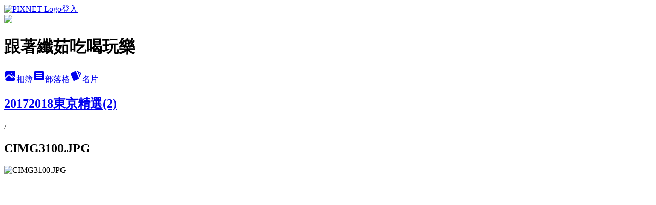

--- FILE ---
content_type: text/html; charset=utf-8
request_url: https://bettina213.pixnet.net/albums/416350697/photos/4718945925
body_size: 13967
content:
<!DOCTYPE html><html lang="zh-TW"><head><meta charSet="utf-8"/><meta name="viewport" content="width=device-width, initial-scale=1"/><link rel="preload" href="https://static.1px.tw/blog-next/public/logo_pixnet_ch.svg" as="image"/><link rel="preload" as="image" href="https://picsum.photos/seed/bettina213/1200/400"/><link rel="preload" href="https://pimg.1px.tw/bettina213/1539299555-790812655.jpg" as="image"/><link rel="stylesheet" href="https://static.1px.tw/blog-next/public/main.css" data-precedence="base"/><link rel="preload" as="script" fetchPriority="low" href="https://static.1px.tw/blog-next/_next/static/chunks/94688e2baa9fea03.js"/><script src="https://static.1px.tw/blog-next/_next/static/chunks/41eaa5427c45ebcc.js" async=""></script><script src="https://static.1px.tw/blog-next/_next/static/chunks/e2c6231760bc85bd.js" async=""></script><script src="https://static.1px.tw/blog-next/_next/static/chunks/94bde6376cf279be.js" async=""></script><script src="https://static.1px.tw/blog-next/_next/static/chunks/426b9d9d938a9eb4.js" async=""></script><script src="https://static.1px.tw/blog-next/_next/static/chunks/turbopack-5021d21b4b170dda.js" async=""></script><script src="https://static.1px.tw/blog-next/_next/static/chunks/ff1a16fafef87110.js" async=""></script><script src="https://static.1px.tw/blog-next/_next/static/chunks/e308b2b9ce476a3e.js" async=""></script><script src="https://static.1px.tw/blog-next/_next/static/chunks/169ce1e25068f8ff.js" async=""></script><script src="https://static.1px.tw/blog-next/_next/static/chunks/d3c6eed28c1dd8e2.js" async=""></script><script src="https://static.1px.tw/blog-next/_next/static/chunks/d4d39cfc2a072218.js" async=""></script><script src="https://static.1px.tw/blog-next/_next/static/chunks/6a5d72c05b9cd4ba.js" async=""></script><script src="https://static.1px.tw/blog-next/_next/static/chunks/8af6103cf1375f47.js" async=""></script><script src="https://static.1px.tw/blog-next/_next/static/chunks/e90cbf588986111c.js" async=""></script><script src="https://static.1px.tw/blog-next/_next/static/chunks/0fb9419eaf336159.js" async=""></script><script src="https://static.1px.tw/blog-next/_next/static/chunks/ed01c75076819ebd.js" async=""></script><script src="https://static.1px.tw/blog-next/_next/static/chunks/a4df8fc19a9a82e6.js" async=""></script><title>CIMG3100.JPG - 痞客邦</title><meta name="description" content="CIMG3100.JPG"/><meta name="google-adsense-platform-account" content="pub-2647689032095179"/><meta name="fb:app_id" content="101730233200171"/><link rel="canonical" href="https://bettina213.pixnet.net/blog/albums/416350697/photos/4718945925"/><meta property="og:title" content="CIMG3100.JPG - 痞客邦"/><meta property="og:description" content="CIMG3100.JPG"/><meta property="og:url" content="https://bettina213.pixnet.net/blog/albums/416350697/photos/4718945925"/><meta property="og:image" content="https://pimg.1px.tw/bettina213/1539299555-790812655.jpg"/><meta property="og:image:width" content="1200"/><meta property="og:image:height" content="630"/><meta property="og:image:alt" content="CIMG3100.JPG"/><meta property="og:type" content="article"/><meta name="twitter:card" content="summary_large_image"/><meta name="twitter:title" content="CIMG3100.JPG - 痞客邦"/><meta name="twitter:description" content="CIMG3100.JPG"/><meta name="twitter:image" content="https://pimg.1px.tw/bettina213/1539299555-790812655.jpg"/><link rel="icon" href="/favicon.ico?favicon.a62c60e0.ico" sizes="32x32" type="image/x-icon"/><script src="https://static.1px.tw/blog-next/_next/static/chunks/a6dad97d9634a72d.js" noModule=""></script></head><body><!--$--><!--/$--><!--$?--><template id="B:0"></template><!--/$--><script>requestAnimationFrame(function(){$RT=performance.now()});</script><script src="https://static.1px.tw/blog-next/_next/static/chunks/94688e2baa9fea03.js" id="_R_" async=""></script><div hidden id="S:0"><script id="pixnet-vars">
          window.PIXNET = {
            post_id: 0,
            name: "bettina213",
            user_id: 0,
            blog_id: "4434074",
            display_ads: true
          }; 
        </script><div class="relative min-h-screen"><nav class="fixed z-20 w-full bg-orange-500 text-white shadow-sm"><div id="pixnet-navbar-ad-blog_top"></div><div class="container mx-auto flex h-14 max-w-5xl items-center justify-between px-5"><a href="https://www.pixnet.net"><img src="https://static.1px.tw/blog-next/public/logo_pixnet_ch.svg" alt="PIXNET Logo"/></a><a href="/auth/authorize" class="!text-white">登入</a></div></nav><div class="container mx-auto max-w-5xl pt-[45px]"><div class="sm:px-4"><div class="bg-muted relative flex flex-col items-center justify-center gap-4 overflow-clip py-10 sm:mt-8 sm:rounded-sm"><img src="https://picsum.photos/seed/bettina213/1200/400" class="absolute inset-0 h-full w-full object-cover"/><div class="absolute inset-0 bg-black/40 backdrop-blur-sm"></div><div class="relative z-10 flex flex-col items-center justify-center gap-4 px-4"><span data-slot="avatar" class="relative flex shrink-0 overflow-hidden rounded-full size-24 shadow"><span data-slot="avatar-fallback" class="bg-muted flex size-full items-center justify-center rounded-full"></span></span><div class="text-center"><h1 class="mb-1 text-2xl font-bold text-white text-shadow-2xs">跟著纖茹吃喝玩樂</h1></div><div class="flex items-center justify-center gap-3"><a href="/albums" data-slot="button" class="inline-flex items-center justify-center gap-2 whitespace-nowrap text-sm font-medium transition-all disabled:pointer-events-none disabled:opacity-50 [&amp;_svg]:pointer-events-none [&amp;_svg:not([class*=&#x27;size-&#x27;])]:size-4 shrink-0 [&amp;_svg]:shrink-0 outline-none focus-visible:border-ring focus-visible:ring-ring/50 focus-visible:ring-[3px] aria-invalid:ring-destructive/20 dark:aria-invalid:ring-destructive/40 aria-invalid:border-destructive bg-primary text-primary-foreground hover:bg-primary/90 h-9 px-4 py-2 has-[&gt;svg]:px-3 cursor-pointer rounded-full"><svg xmlns="http://www.w3.org/2000/svg" width="24" height="24" viewBox="0 0 24 24" fill="currentColor" stroke="none" class="tabler-icon tabler-icon-photo-filled "><path d="M8.813 11.612c.457 -.38 .918 -.38 1.386 .011l.108 .098l4.986 4.986l.094 .083a1 1 0 0 0 1.403 -1.403l-.083 -.094l-1.292 -1.293l.292 -.293l.106 -.095c.457 -.38 .918 -.38 1.386 .011l.108 .098l4.674 4.675a4 4 0 0 1 -3.775 3.599l-.206 .005h-12a4 4 0 0 1 -3.98 -3.603l6.687 -6.69l.106 -.095zm9.187 -9.612a4 4 0 0 1 3.995 3.8l.005 .2v9.585l-3.293 -3.292l-.15 -.137c-1.256 -1.095 -2.85 -1.097 -4.096 -.017l-.154 .14l-.307 .306l-2.293 -2.292l-.15 -.137c-1.256 -1.095 -2.85 -1.097 -4.096 -.017l-.154 .14l-5.307 5.306v-9.585a4 4 0 0 1 3.8 -3.995l.2 -.005h12zm-2.99 5l-.127 .007a1 1 0 0 0 0 1.986l.117 .007l.127 -.007a1 1 0 0 0 0 -1.986l-.117 -.007z"></path></svg>相簿</a><a href="/blog" data-slot="button" class="inline-flex items-center justify-center gap-2 whitespace-nowrap text-sm font-medium transition-all disabled:pointer-events-none disabled:opacity-50 [&amp;_svg]:pointer-events-none [&amp;_svg:not([class*=&#x27;size-&#x27;])]:size-4 shrink-0 [&amp;_svg]:shrink-0 outline-none focus-visible:border-ring focus-visible:ring-ring/50 focus-visible:ring-[3px] aria-invalid:ring-destructive/20 dark:aria-invalid:ring-destructive/40 aria-invalid:border-destructive border bg-background shadow-xs hover:bg-accent hover:text-accent-foreground dark:bg-input/30 dark:border-input dark:hover:bg-input/50 h-9 px-4 py-2 has-[&gt;svg]:px-3 cursor-pointer rounded-full"><svg xmlns="http://www.w3.org/2000/svg" width="24" height="24" viewBox="0 0 24 24" fill="currentColor" stroke="none" class="tabler-icon tabler-icon-article-filled "><path d="M19 3a3 3 0 0 1 2.995 2.824l.005 .176v12a3 3 0 0 1 -2.824 2.995l-.176 .005h-14a3 3 0 0 1 -2.995 -2.824l-.005 -.176v-12a3 3 0 0 1 2.824 -2.995l.176 -.005h14zm-2 12h-10l-.117 .007a1 1 0 0 0 0 1.986l.117 .007h10l.117 -.007a1 1 0 0 0 0 -1.986l-.117 -.007zm0 -4h-10l-.117 .007a1 1 0 0 0 0 1.986l.117 .007h10l.117 -.007a1 1 0 0 0 0 -1.986l-.117 -.007zm0 -4h-10l-.117 .007a1 1 0 0 0 0 1.986l.117 .007h10l.117 -.007a1 1 0 0 0 0 -1.986l-.117 -.007z"></path></svg>部落格</a><a href="https://www.pixnet.net/pcard/bettina213" data-slot="button" class="inline-flex items-center justify-center gap-2 whitespace-nowrap text-sm font-medium transition-all disabled:pointer-events-none disabled:opacity-50 [&amp;_svg]:pointer-events-none [&amp;_svg:not([class*=&#x27;size-&#x27;])]:size-4 shrink-0 [&amp;_svg]:shrink-0 outline-none focus-visible:border-ring focus-visible:ring-ring/50 focus-visible:ring-[3px] aria-invalid:ring-destructive/20 dark:aria-invalid:ring-destructive/40 aria-invalid:border-destructive border bg-background shadow-xs hover:bg-accent hover:text-accent-foreground dark:bg-input/30 dark:border-input dark:hover:bg-input/50 h-9 px-4 py-2 has-[&gt;svg]:px-3 cursor-pointer rounded-full"><svg xmlns="http://www.w3.org/2000/svg" width="24" height="24" viewBox="0 0 24 24" fill="currentColor" stroke="none" class="tabler-icon tabler-icon-cards-filled "><path d="M10.348 3.169l-7.15 3.113a2 2 0 0 0 -1.03 2.608l4.92 11.895a1.96 1.96 0 0 0 2.59 1.063l7.142 -3.11a2.002 2.002 0 0 0 1.036 -2.611l-4.92 -11.894a1.96 1.96 0 0 0 -2.588 -1.064z"></path><path d="M16 3a2 2 0 0 1 1.995 1.85l.005 .15v3.5a1 1 0 0 1 -1.993 .117l-.007 -.117v-3.5h-1a1 1 0 0 1 -.117 -1.993l.117 -.007h1z"></path><path d="M19.08 5.61a1 1 0 0 1 1.31 -.53c.257 .108 .505 .21 .769 .314a2 2 0 0 1 1.114 2.479l-.056 .146l-2.298 5.374a1 1 0 0 1 -1.878 -.676l.04 -.11l2.296 -5.371l-.366 -.148l-.402 -.167a1 1 0 0 1 -.53 -1.312z"></path></svg>名片</a></div></div></div></div><div class="p-4"><div class="mb-4 flex items-center gap-2"><a href="/albums/416350697" class="text-gray-400 hover:text-gray-500"><h2 class="text-lg font-bold">20172018東京精選(2)</h2></a><span>/</span><h2 class="text-lg font-bold text-gray-500">CIMG3100.JPG</h2></div><div class="overflow-clip rounded-lg border"><img src="https://pimg.1px.tw/bettina213/1539299555-790812655.jpg" alt="CIMG3100.JPG" class="h-auto w-full rounded-lg object-contain"/></div></div></div></div><section aria-label="Notifications alt+T" tabindex="-1" aria-live="polite" aria-relevant="additions text" aria-atomic="false"></section></div><script>$RB=[];$RV=function(a){$RT=performance.now();for(var b=0;b<a.length;b+=2){var c=a[b],e=a[b+1];null!==e.parentNode&&e.parentNode.removeChild(e);var f=c.parentNode;if(f){var g=c.previousSibling,h=0;do{if(c&&8===c.nodeType){var d=c.data;if("/$"===d||"/&"===d)if(0===h)break;else h--;else"$"!==d&&"$?"!==d&&"$~"!==d&&"$!"!==d&&"&"!==d||h++}d=c.nextSibling;f.removeChild(c);c=d}while(c);for(;e.firstChild;)f.insertBefore(e.firstChild,c);g.data="$";g._reactRetry&&requestAnimationFrame(g._reactRetry)}}a.length=0};
$RC=function(a,b){if(b=document.getElementById(b))(a=document.getElementById(a))?(a.previousSibling.data="$~",$RB.push(a,b),2===$RB.length&&("number"!==typeof $RT?requestAnimationFrame($RV.bind(null,$RB)):(a=performance.now(),setTimeout($RV.bind(null,$RB),2300>a&&2E3<a?2300-a:$RT+300-a)))):b.parentNode.removeChild(b)};$RC("B:0","S:0")</script><script>(self.__next_f=self.__next_f||[]).push([0])</script><script>self.__next_f.push([1,"1:\"$Sreact.fragment\"\n3:I[39756,[\"https://static.1px.tw/blog-next/_next/static/chunks/ff1a16fafef87110.js\",\"https://static.1px.tw/blog-next/_next/static/chunks/e308b2b9ce476a3e.js\"],\"default\"]\n4:I[53536,[\"https://static.1px.tw/blog-next/_next/static/chunks/ff1a16fafef87110.js\",\"https://static.1px.tw/blog-next/_next/static/chunks/e308b2b9ce476a3e.js\"],\"default\"]\n6:I[97367,[\"https://static.1px.tw/blog-next/_next/static/chunks/ff1a16fafef87110.js\",\"https://static.1px.tw/blog-next/_next/static/chunks/e308b2b9ce476a3e.js\"],\"OutletBoundary\"]\n8:I[97367,[\"https://static.1px.tw/blog-next/_next/static/chunks/ff1a16fafef87110.js\",\"https://static.1px.tw/blog-next/_next/static/chunks/e308b2b9ce476a3e.js\"],\"ViewportBoundary\"]\na:I[97367,[\"https://static.1px.tw/blog-next/_next/static/chunks/ff1a16fafef87110.js\",\"https://static.1px.tw/blog-next/_next/static/chunks/e308b2b9ce476a3e.js\"],\"MetadataBoundary\"]\nc:I[63491,[\"https://static.1px.tw/blog-next/_next/static/chunks/169ce1e25068f8ff.js\",\"https://static.1px.tw/blog-next/_next/static/chunks/d3c6eed28c1dd8e2.js\"],\"default\"]\n"])</script><script>self.__next_f.push([1,"0:{\"P\":null,\"b\":\"JQ_Jy432Rf5mCJvB01Y9Z\",\"c\":[\"\",\"albums\",\"416350697\",\"photos\",\"4718945925\"],\"q\":\"\",\"i\":false,\"f\":[[[\"\",{\"children\":[\"albums\",{\"children\":[[\"id\",\"416350697\",\"d\"],{\"children\":[\"photos\",{\"children\":[[\"photoId\",\"4718945925\",\"d\"],{\"children\":[\"__PAGE__\",{}]}]}]}]}]},\"$undefined\",\"$undefined\",true],[[\"$\",\"$1\",\"c\",{\"children\":[[[\"$\",\"script\",\"script-0\",{\"src\":\"https://static.1px.tw/blog-next/_next/static/chunks/d4d39cfc2a072218.js\",\"async\":true,\"nonce\":\"$undefined\"}],[\"$\",\"script\",\"script-1\",{\"src\":\"https://static.1px.tw/blog-next/_next/static/chunks/6a5d72c05b9cd4ba.js\",\"async\":true,\"nonce\":\"$undefined\"}],[\"$\",\"script\",\"script-2\",{\"src\":\"https://static.1px.tw/blog-next/_next/static/chunks/8af6103cf1375f47.js\",\"async\":true,\"nonce\":\"$undefined\"}]],\"$L2\"]}],{\"children\":[[\"$\",\"$1\",\"c\",{\"children\":[null,[\"$\",\"$L3\",null,{\"parallelRouterKey\":\"children\",\"error\":\"$undefined\",\"errorStyles\":\"$undefined\",\"errorScripts\":\"$undefined\",\"template\":[\"$\",\"$L4\",null,{}],\"templateStyles\":\"$undefined\",\"templateScripts\":\"$undefined\",\"notFound\":\"$undefined\",\"forbidden\":\"$undefined\",\"unauthorized\":\"$undefined\"}]]}],{\"children\":[[\"$\",\"$1\",\"c\",{\"children\":[null,[\"$\",\"$L3\",null,{\"parallelRouterKey\":\"children\",\"error\":\"$undefined\",\"errorStyles\":\"$undefined\",\"errorScripts\":\"$undefined\",\"template\":[\"$\",\"$L4\",null,{}],\"templateStyles\":\"$undefined\",\"templateScripts\":\"$undefined\",\"notFound\":\"$undefined\",\"forbidden\":\"$undefined\",\"unauthorized\":\"$undefined\"}]]}],{\"children\":[[\"$\",\"$1\",\"c\",{\"children\":[null,[\"$\",\"$L3\",null,{\"parallelRouterKey\":\"children\",\"error\":\"$undefined\",\"errorStyles\":\"$undefined\",\"errorScripts\":\"$undefined\",\"template\":[\"$\",\"$L4\",null,{}],\"templateStyles\":\"$undefined\",\"templateScripts\":\"$undefined\",\"notFound\":\"$undefined\",\"forbidden\":\"$undefined\",\"unauthorized\":\"$undefined\"}]]}],{\"children\":[[\"$\",\"$1\",\"c\",{\"children\":[null,[\"$\",\"$L3\",null,{\"parallelRouterKey\":\"children\",\"error\":\"$undefined\",\"errorStyles\":\"$undefined\",\"errorScripts\":\"$undefined\",\"template\":[\"$\",\"$L4\",null,{}],\"templateStyles\":\"$undefined\",\"templateScripts\":\"$undefined\",\"notFound\":\"$undefined\",\"forbidden\":\"$undefined\",\"unauthorized\":\"$undefined\"}]]}],{\"children\":[[\"$\",\"$1\",\"c\",{\"children\":[\"$L5\",[[\"$\",\"script\",\"script-0\",{\"src\":\"https://static.1px.tw/blog-next/_next/static/chunks/0fb9419eaf336159.js\",\"async\":true,\"nonce\":\"$undefined\"}],[\"$\",\"script\",\"script-1\",{\"src\":\"https://static.1px.tw/blog-next/_next/static/chunks/ed01c75076819ebd.js\",\"async\":true,\"nonce\":\"$undefined\"}],[\"$\",\"script\",\"script-2\",{\"src\":\"https://static.1px.tw/blog-next/_next/static/chunks/a4df8fc19a9a82e6.js\",\"async\":true,\"nonce\":\"$undefined\"}]],[\"$\",\"$L6\",null,{\"children\":\"$@7\"}]]}],{},null,false,false]},null,false,false]},null,false,false]},null,false,false]},null,false,false]},null,false,false],[\"$\",\"$1\",\"h\",{\"children\":[null,[\"$\",\"$L8\",null,{\"children\":\"$@9\"}],[\"$\",\"$La\",null,{\"children\":\"$@b\"}],null]}],false]],\"m\":\"$undefined\",\"G\":[\"$c\",[]],\"S\":false}\n"])</script><script>self.__next_f.push([1,"9:[[\"$\",\"meta\",\"0\",{\"charSet\":\"utf-8\"}],[\"$\",\"meta\",\"1\",{\"name\":\"viewport\",\"content\":\"width=device-width, initial-scale=1\"}]]\n"])</script><script>self.__next_f.push([1,"d:I[79520,[\"https://static.1px.tw/blog-next/_next/static/chunks/d4d39cfc2a072218.js\",\"https://static.1px.tw/blog-next/_next/static/chunks/6a5d72c05b9cd4ba.js\",\"https://static.1px.tw/blog-next/_next/static/chunks/8af6103cf1375f47.js\"],\"\"]\n10:I[2352,[\"https://static.1px.tw/blog-next/_next/static/chunks/d4d39cfc2a072218.js\",\"https://static.1px.tw/blog-next/_next/static/chunks/6a5d72c05b9cd4ba.js\",\"https://static.1px.tw/blog-next/_next/static/chunks/8af6103cf1375f47.js\"],\"AdultWarningModal\"]\n11:I[69182,[\"https://static.1px.tw/blog-next/_next/static/chunks/d4d39cfc2a072218.js\",\"https://static.1px.tw/blog-next/_next/static/chunks/6a5d72c05b9cd4ba.js\",\"https://static.1px.tw/blog-next/_next/static/chunks/8af6103cf1375f47.js\"],\"HydrationComplete\"]\n12:I[12985,[\"https://static.1px.tw/blog-next/_next/static/chunks/d4d39cfc2a072218.js\",\"https://static.1px.tw/blog-next/_next/static/chunks/6a5d72c05b9cd4ba.js\",\"https://static.1px.tw/blog-next/_next/static/chunks/8af6103cf1375f47.js\"],\"NuqsAdapter\"]\n13:I[82782,[\"https://static.1px.tw/blog-next/_next/static/chunks/d4d39cfc2a072218.js\",\"https://static.1px.tw/blog-next/_next/static/chunks/6a5d72c05b9cd4ba.js\",\"https://static.1px.tw/blog-next/_next/static/chunks/8af6103cf1375f47.js\"],\"RefineContext\"]\n14:I[29306,[\"https://static.1px.tw/blog-next/_next/static/chunks/d4d39cfc2a072218.js\",\"https://static.1px.tw/blog-next/_next/static/chunks/6a5d72c05b9cd4ba.js\",\"https://static.1px.tw/blog-next/_next/static/chunks/8af6103cf1375f47.js\",\"https://static.1px.tw/blog-next/_next/static/chunks/e90cbf588986111c.js\",\"https://static.1px.tw/blog-next/_next/static/chunks/d3c6eed28c1dd8e2.js\"],\"default\"]\n2:[\"$\",\"html\",null,{\"lang\":\"zh-TW\",\"children\":[[\"$\",\"$Ld\",null,{\"id\":\"google-tag-manager\",\"strategy\":\"afterInteractive\",\"children\":\"\\n(function(w,d,s,l,i){w[l]=w[l]||[];w[l].push({'gtm.start':\\nnew Date().getTime(),event:'gtm.js'});var f=d.getElementsByTagName(s)[0],\\nj=d.createElement(s),dl=l!='dataLayer'?'\u0026l='+l:'';j.async=true;j.src=\\n'https://www.googletagmanager.com/gtm.js?id='+i+dl;f.parentNode.insertBefore(j,f);\\n})(window,document,'script','dataLayer','GTM-TRLQMPKX');\\n  \"}],\"$Le\",\"$Lf\",[\"$\",\"body\",null,{\"children\":[[\"$\",\"$L10\",null,{\"display\":false}],[\"$\",\"$L11\",null,{}],[\"$\",\"$L12\",null,{\"children\":[\"$\",\"$L13\",null,{\"children\":[\"$\",\"$L3\",null,{\"parallelRouterKey\":\"children\",\"error\":\"$undefined\",\"errorStyles\":\"$undefined\",\"errorScripts\":\"$undefined\",\"template\":[\"$\",\"$L4\",null,{}],\"templateStyles\":\"$undefined\",\"templateScripts\":\"$undefined\",\"notFound\":[[\"$\",\"$L14\",null,{}],[]],\"forbidden\":\"$undefined\",\"unauthorized\":\"$undefined\"}]}]}]]}]]}]\n"])</script><script>self.__next_f.push([1,"e:null\nf:null\n"])</script><script>self.__next_f.push([1,"16:I[86294,[\"https://static.1px.tw/blog-next/_next/static/chunks/d4d39cfc2a072218.js\",\"https://static.1px.tw/blog-next/_next/static/chunks/6a5d72c05b9cd4ba.js\",\"https://static.1px.tw/blog-next/_next/static/chunks/8af6103cf1375f47.js\",\"https://static.1px.tw/blog-next/_next/static/chunks/0fb9419eaf336159.js\",\"https://static.1px.tw/blog-next/_next/static/chunks/ed01c75076819ebd.js\",\"https://static.1px.tw/blog-next/_next/static/chunks/a4df8fc19a9a82e6.js\"],\"HeaderSection\"]\n18:I[27201,[\"https://static.1px.tw/blog-next/_next/static/chunks/ff1a16fafef87110.js\",\"https://static.1px.tw/blog-next/_next/static/chunks/e308b2b9ce476a3e.js\"],\"IconMark\"]\n:HL[\"https://static.1px.tw/blog-next/public/main.css\",\"style\"]\n"])</script><script>self.__next_f.push([1,"5:[[\"$\",\"script\",null,{\"id\":\"pixnet-vars\",\"children\":\"\\n          window.PIXNET = {\\n            post_id: 0,\\n            name: \\\"bettina213\\\",\\n            user_id: 0,\\n            blog_id: \\\"4434074\\\",\\n            display_ads: true\\n          }; \\n        \"}],[\"$\",\"link\",null,{\"rel\":\"stylesheet\",\"href\":\"https://static.1px.tw/blog-next/public/main.css\",\"precedence\":\"base\"}],[\"$\",\"div\",null,{\"className\":\"relative min-h-screen\",\"children\":[\"$L15\",[\"$\",\"div\",null,{\"className\":\"container mx-auto max-w-5xl pt-[45px]\",\"children\":[[\"$\",\"$L16\",null,{\"blog\":{\"blog_id\":\"4434074\",\"urls\":{\"blog_url\":\"https://bettina213.pixnet.net/blog\",\"album_url\":\"https://bettina213.pixnet.net/albums\",\"card_url\":\"https://www.pixnet.net/pcard/bettina213\",\"sitemap_url\":\"https://bettina213.pixnet.net/sitemap.xml\"},\"name\":\"bettina213\",\"display_name\":\"跟著纖茹吃喝玩樂\",\"description\":\"世界有多大？!希望我的腳步就可以走多遠!\\n美食有多少？希望我都能吃到!\\n(所有文章、圖片都屬纖茹之版權，要尊重智慧財產權喔!)\\n歡迎加入好友或訂閱。\",\"visibility\":\"public\",\"freeze\":\"active\",\"default_comment_permission\":\"allow\",\"service_album\":\"enable\",\"rss_mode\":\"auto\",\"taxonomy\":{\"id\":14,\"name\":\"美食情報\"},\"logo\":{\"id\":null,\"url\":\"https://s3.1px.tw/blog/common/avatar/blog_cover_light.jpg\"},\"logo_url\":\"https://s3.1px.tw/blog/common/avatar/blog_cover_light.jpg\",\"owner\":{\"sub\":\"838255173410395355\",\"display_name\":\"纖茹\",\"avatar\":\"https://pic.pimg.tw/bettina213/logo/bettina213.png\",\"login_country\":null,\"login_city\":null,\"login_at\":0,\"created_at\":1378032600,\"updated_at\":1765078495},\"socials\":{\"social_email\":null,\"social_line\":null,\"social_facebook\":null,\"social_instagram\":null,\"social_youtube\":null,\"created_at\":null,\"updated_at\":null},\"stats\":{\"views_initialized\":3994277,\"views_total\":4096531,\"views_today\":1342,\"post_count\":1843,\"updated_at\":1769260827},\"marketing\":{\"keywords\":null,\"gsc_site_verification\":null,\"sitemap_verified_at\":1769224987,\"ga_account\":null,\"created_at\":1765809240,\"updated_at\":1769224987},\"watermark\":null,\"custom_domain\":null,\"hero_image\":{\"id\":1769261130,\"url\":\"https://picsum.photos/seed/bettina213/1200/400\"},\"widgets\":{\"spotlight\":[{\"id\":102112753,\"identifier\":\"spotlight\",\"title\":\"spotlight\",\"sort\":1,\"data\":null},{\"id\":52009016,\"identifier\":\"footer\",\"title\":\"footer\",\"sort\":3,\"data\":\"\"}],\"sidebar2\":[{\"id\":102112757,\"identifier\":\"pixGoogleAdsense2\",\"title\":\"GoogleAdsense\",\"sort\":1,\"data\":null}],\"sidebar1\":[{\"id\":102112755,\"identifier\":\"pixWhereigo\",\"title\":\"我去誰家\",\"sort\":2,\"data\":null},{\"id\":102112756,\"identifier\":\"pixGoogleAdsense1\",\"title\":\"GoogleAdsense\",\"sort\":3,\"data\":null},{\"id\":52008997,\"identifier\":\"cus1292416\",\"title\":\"2023社群金點賞\",\"sort\":4,\"data\":\"\u003ciframe src=\\\"//sticker.events.pixnet.net/2023pixstarawards/?user_name=bettina213\u0026trophy_id=14\\\" frameborder=\\\"0\\\" scrolling=\\\"no\\\" width=\\\"180\\\" height=\\\"300\\\"\u003e\u003c/iframe\u003e\"},{\"id\":52009000,\"identifier\":\"pixMyPlace\",\"title\":\"個人資訊\",\"sort\":6,\"data\":null},{\"id\":52009001,\"identifier\":\"cus1279364\",\"title\":\"版主公告\",\"sort\":7,\"data\":\"邀稿歡迎來信~\\n您的邀請是對我的肯定!\\n\u003ciframe src=\\\"https://www.facebook.com/plugins/page.php?href=https%3A%2F%2Fwww.facebook.com%2Fchienkuyu\u0026tabs=timeline\u0026width=340\u0026height=500\u0026small_header=false\u0026adapt_container_width=true\u0026hide_cover=false\u0026show_facepile=true\u0026appId\\\" width=\\\"340\\\" height=\\\"500\\\" style=\\\"border:none;overflow:hidden\\\" scrolling=\\\"no\\\" frameborder=\\\"0\\\" allowfullscreen=\\\"true\\\" allow=\\\"autoplay; clipboard-write; encrypted-media; picture-in-picture; web-share\\\"\u003e\u003c/iframe\u003e\"},{\"id\":52009002,\"identifier\":\"pixLatestArticle\",\"title\":\"最新文章\",\"sort\":8,\"data\":[{\"id\":\"851309813915944092\",\"title\":\"和痞客邦說再見囉~\",\"featured\":null,\"tags\":[],\"published_at\":1768190964,\"post_url\":\"https://bettina213.pixnet.net/blog/posts/851309813915944092\",\"stats\":{\"post_id\":\"851309813915944092\",\"views\":26,\"views_today\":3,\"likes\":0,\"link_clicks\":0,\"comments\":1,\"replies\":0,\"created_at\":1768191364,\"updated_at\":1769183728}},{\"id\":\"9578163064\",\"title\":\"桃園美食|美術系壽司X烤滿分燒肉-桃園店。海鮮丼飯、壽司、燒烤一餐通通滿足你!\",\"featured\":{\"id\":null,\"url\":\"https://pimg.1px.tw/bettina213/1764893978-2365127681-g.jpg\"},\"tags\":[],\"published_at\":1764987273,\"post_url\":\"https://bettina213.pixnet.net/blog/posts/9578163064\",\"stats\":{\"post_id\":\"9578163064\",\"views\":758,\"views_today\":1,\"likes\":0,\"link_clicks\":0,\"comments\":0,\"replies\":0,\"created_at\":0,\"updated_at\":1769155932}},{\"id\":\"842567365479858285\",\"title\":\"桃園甜點|町家鬆屋。現點現做的「米」鬆餅!首推抹茶紅豆鮮奶油!\",\"featured\":{\"id\":null,\"url\":\"https://pimg.1px.tw/blog/bettina213/album/417161671/840927348764385529.jpg\"},\"tags\":[{\"id\":92,\"name\":\"桃園甜點\"},{\"id\":32897,\"name\":\"桃園米鬆餅\"},{\"id\":32898,\"name\":\"町家鬆餅\"},{\"id\":32899,\"name\":\"桃園鬆餅\"}],\"published_at\":1766343600,\"post_url\":\"https://bettina213.pixnet.net/blog/posts/842567365479858285\",\"stats\":{\"post_id\":\"842567365479858285\",\"views\":175,\"views_today\":1,\"likes\":0,\"link_clicks\":0,\"comments\":0,\"replies\":0,\"created_at\":0,\"updated_at\":1769260899}},{\"id\":\"9578159910\",\"title\":\"樹林美食|秘醬滷味 樹林保安店。醬汁香甜回甘不死鹹、能吃飽也能吃的巧!\",\"featured\":{\"id\":null,\"url\":\"https://pimg.1px.tw/bettina213/1764676399-1537443118-g.jpg\"},\"tags\":[],\"published_at\":1764744044,\"post_url\":\"https://bettina213.pixnet.net/blog/posts/9578159910\",\"stats\":{\"post_id\":\"9578159910\",\"views\":679,\"views_today\":1,\"likes\":0,\"link_clicks\":0,\"comments\":0,\"replies\":0,\"created_at\":0,\"updated_at\":1769260866}},{\"id\":\"9578154820\",\"title\":\"2025大阪|すき焼き藤もと(壽喜燒藤もと)。一個人也可以吃的壽喜燒鍋!最便宜只要1900日圓就可以吃到日本國產牛喔!\",\"featured\":{\"id\":null,\"url\":\"https://pimg.1px.tw/bettina213/1764587502-4261465270-g.jpg\"},\"tags\":[],\"published_at\":1764655210,\"post_url\":\"https://bettina213.pixnet.net/blog/posts/9578154820\",\"stats\":{\"post_id\":\"9578154820\",\"views\":829,\"views_today\":7,\"likes\":0,\"link_clicks\":0,\"comments\":4,\"replies\":0,\"created_at\":0,\"updated_at\":1769260857}},{\"id\":\"9578153786\",\"title\":\"新北市新莊區美食|魚君 さかなくん 新莊宏匯店。限定星期三鮭魚洄游日指定鮭魚商品半價優惠!每日限量、售完為止!\",\"featured\":{\"id\":null,\"url\":\"https://pimg.1px.tw/bettina213/1764244599-3995683239-g.jpg\"},\"tags\":[],\"published_at\":1764296564,\"post_url\":\"https://bettina213.pixnet.net/blog/posts/9578153786\",\"stats\":{\"post_id\":\"9578153786\",\"views\":833,\"views_today\":1,\"likes\":0,\"link_clicks\":0,\"comments\":3,\"replies\":0,\"created_at\":0,\"updated_at\":1769183734}},{\"id\":\"9578153570\",\"title\":\"板橋美食|瘋一鍋飲茶鍋物 板橋環球店。喝一杯好茶，吃一個好鍋~火鍋和手搖飲的完美結合!開胃小菜請你吃到飽!\",\"featured\":{\"id\":null,\"url\":\"https://pimg.1px.tw/bettina213/1764223790-2536892962-g.jpg\"},\"tags\":[],\"published_at\":1764236907,\"post_url\":\"https://bettina213.pixnet.net/blog/posts/9578153570\",\"stats\":{\"post_id\":\"9578153570\",\"views\":1277,\"views_today\":5,\"likes\":0,\"link_clicks\":0,\"comments\":2,\"replies\":0,\"created_at\":0,\"updated_at\":1769260859}},{\"id\":\"9578142612\",\"title\":\"2025大阪|Chat noir シャ・ノワール 黑貓手作烘焙點心蛋糕。多款蛋糕、餅乾、糖果禮盒、提供內用座位區!\",\"featured\":{\"id\":null,\"url\":\"https://pimg.1px.tw/bettina213/1764122801-3612542150-g.jpg\"},\"tags\":[],\"published_at\":1764138036,\"post_url\":\"https://bettina213.pixnet.net/blog/posts/9578142612\",\"stats\":{\"post_id\":\"9578142612\",\"views\":601,\"views_today\":2,\"likes\":0,\"link_clicks\":0,\"comments\":3,\"replies\":0,\"created_at\":0,\"updated_at\":1769155926}},{\"id\":\"9578148916\",\"title\":\"台北西門町甜點|樂野食餐廳Leyeshi Cafe 。二訪下午茶篇~克朗芙表現的蜂蜜麻糬鬆餅還搶眼耶~下回再訪必點!\",\"featured\":{\"id\":null,\"url\":\"https://pimg.1px.tw/bettina213/1763995241-783974811-g.jpg\"},\"tags\":[],\"published_at\":1763996037,\"post_url\":\"https://bettina213.pixnet.net/blog/posts/9578148916\",\"stats\":{\"post_id\":\"9578148916\",\"views\":631,\"views_today\":1,\"likes\":0,\"link_clicks\":0,\"comments\":4,\"replies\":0,\"created_at\":0,\"updated_at\":1769183734}},{\"id\":\"9578146986\",\"title\":\"台北西門町美食|詹記麻辣火鍋西門大世界。麻辣火鍋中不敗的傳奇!麻辣湯頭順口純麻香辣、鴨血入味嫩而噴汁!\",\"featured\":{\"id\":null,\"url\":\"https://pimg.1px.tw/bettina213/1763894504-1178124406-g.jpg\"},\"tags\":[],\"published_at\":1763898917,\"post_url\":\"https://bettina213.pixnet.net/blog/posts/9578146986\",\"stats\":{\"post_id\":\"9578146986\",\"views\":1305,\"views_today\":22,\"likes\":0,\"link_clicks\":0,\"comments\":6,\"replies\":0,\"created_at\":0,\"updated_at\":1769260883}}]},{\"id\":52009003,\"identifier\":\"pixHotArticle\",\"title\":\"熱門文章\",\"sort\":9,\"data\":[{\"id\":\"9575083112\",\"title\":\"台北市古亭站美食|艸蘊老宅咖啡廳，若竹抹茶千層~濃郁抹茶香!\",\"featured\":{\"id\":null,\"url\":\"https://pimg.1px.tw/bettina213/1698841096-376080037-g.jpg\"},\"tags\":[],\"published_at\":1698980326,\"post_url\":\"https://bettina213.pixnet.net/blog/posts/9575083112\",\"stats\":{\"post_id\":\"9575083112\",\"views\":2985,\"views_today\":1,\"likes\":0,\"link_clicks\":0,\"comments\":8,\"replies\":0,\"created_at\":0,\"updated_at\":1769155744}},{\"id\":\"9576088464\",\"title\":\"板橋美食|玖仰久仰-板橋傑仕堡門市。套餐、熱炒、滷味、炸物、手搖飲一次到位!內用白飯無限享用!\",\"featured\":{\"id\":null,\"url\":\"https://pimg.1px.tw/bettina213/1704278727-3306558619-g.jpg\"},\"tags\":[],\"published_at\":1704282821,\"post_url\":\"https://bettina213.pixnet.net/blog/posts/9576088464\",\"stats\":{\"post_id\":\"9576088464\",\"views\":53613,\"views_today\":46,\"likes\":6,\"link_clicks\":0,\"comments\":4,\"replies\":0,\"created_at\":0,\"updated_at\":1769261112}},{\"id\":\"9576976368\",\"title\":\"台北國父紀念館美食|紫木槿韓餐酒館台北大巨蛋店。燈光美、氣氛佳~中等價位韓式料理餐酒館另享6款韓式小菜無限供應!\",\"featured\":{\"id\":null,\"url\":\"https://pimg.1px.tw/bettina213/1726552480-4178837759-g.jpg\"},\"tags\":[],\"published_at\":1726556467,\"post_url\":\"https://bettina213.pixnet.net/blog/posts/9576976368\",\"stats\":{\"post_id\":\"9576976368\",\"views\":7182,\"views_today\":13,\"likes\":0,\"link_clicks\":0,\"comments\":4,\"replies\":0,\"created_at\":0,\"updated_at\":1769261119}},{\"id\":\"9577048604\",\"title\":\"板橋美食|米個人燒肉-板橋店。府中新開個人燒肉店，食量客製化最便宜186元套餐、飲料、冰棒免費吃!\",\"featured\":{\"id\":null,\"url\":\"https://pimg.1px.tw/bettina213/1728537460-2467968884-g.jpg\"},\"tags\":[],\"published_at\":1728546181,\"post_url\":\"https://bettina213.pixnet.net/blog/posts/9577048604\",\"stats\":{\"post_id\":\"9577048604\",\"views\":25056,\"views_today\":24,\"likes\":0,\"link_clicks\":0,\"comments\":6,\"replies\":0,\"created_at\":0,\"updated_at\":1769260918}},{\"id\":\"9577338720\",\"title\":\"台北中山區美食|呷哺呷哺火鍋南西店。一個人也可以吃到鴛鴦鍋、主食、開胃小菜、刨冰隨意吃~套餐還附贈手搖飲一杯!\",\"featured\":{\"id\":null,\"url\":\"https://pimg.1px.tw/bettina213/1735815492-2799732569-g.jpg\"},\"tags\":[],\"published_at\":1735817087,\"post_url\":\"https://bettina213.pixnet.net/blog/posts/9577338720\",\"stats\":{\"post_id\":\"9577338720\",\"views\":6916,\"views_today\":14,\"likes\":0,\"link_clicks\":0,\"comments\":9,\"replies\":0,\"created_at\":0,\"updated_at\":1769260910}},{\"id\":\"9577381336\",\"title\":\"台北西門町甜點|Meat Up 覓晌-西門店。草莓季來囉~最愛草莓101一次最多可以吃到30顆大草莓喔!\",\"featured\":{\"id\":null,\"url\":\"https://pimg.1px.tw/bettina213/1736857939-1024791122-g.jpg\"},\"tags\":[],\"published_at\":1736858956,\"post_url\":\"https://bettina213.pixnet.net/blog/posts/9577381336\",\"stats\":{\"post_id\":\"9577381336\",\"views\":4876,\"views_today\":19,\"likes\":0,\"link_clicks\":0,\"comments\":6,\"replies\":0,\"created_at\":0,\"updated_at\":1769260848}},{\"id\":\"9577425080\",\"title\":\"台北北投區美食|三燔北投 Mihan Beitou-北投晶泉丰旅。壽喜燒吃到飽另有蔬菜吧、甜點吧加價吃到飽!\",\"featured\":{\"id\":null,\"url\":\"https://pimg.1px.tw/bettina213/1738311205-174388029-g.jpg\"},\"tags\":[],\"published_at\":1738408178,\"post_url\":\"https://bettina213.pixnet.net/blog/posts/9577425080\",\"stats\":{\"post_id\":\"9577425080\",\"views\":9445,\"views_today\":40,\"likes\":0,\"link_clicks\":0,\"comments\":6,\"replies\":0,\"created_at\":0,\"updated_at\":1769260918}},{\"id\":\"9577448192\",\"title\":\"台中美食|春間艸艸無菜單和牛海鮮燒肉專門。全程專人桌邊代烤服務，一人份套餐1680元+10%日本A5和牛、帝王蟹腳通通吃的到!\",\"featured\":{\"id\":null,\"url\":\"https://pimg.1px.tw/bettina213/1739094725-728903907-g.jpg\"},\"tags\":[],\"published_at\":1739186257,\"post_url\":\"https://bettina213.pixnet.net/blog/posts/9577448192\",\"stats\":{\"post_id\":\"9577448192\",\"views\":4139,\"views_today\":1,\"likes\":0,\"link_clicks\":0,\"comments\":4,\"replies\":0,\"created_at\":0,\"updated_at\":1769260899}},{\"id\":\"9577479932\",\"title\":\"台北市大安區美食|阪前和牛鐵板燒-台北安和店。日本A5黑毛和牛、龍蝦二吃、鮑魚、北海道生食級干貝，山珍海味一餐到位!\",\"featured\":{\"id\":null,\"url\":\"https://pimg.1px.tw/bettina213/1740099183-3786744662-g.jpg\"},\"tags\":[],\"published_at\":1740111292,\"post_url\":\"https://bettina213.pixnet.net/blog/posts/9577479932\",\"stats\":{\"post_id\":\"9577479932\",\"views\":3606,\"views_today\":8,\"likes\":0,\"link_clicks\":0,\"comments\":6,\"replies\":0,\"created_at\":0,\"updated_at\":1769261115}},{\"id\":\"9577496460\",\"title\":\"新北市新莊區美食|旨醞鐵板料理。新莊三高鐵板燒、高樓層、高價位、高檔食材!一個月前開放訂位、訂位金1人500元\",\"featured\":{\"id\":null,\"url\":\"https://pimg.1px.tw/bettina213/1741092106-4256849982-g.jpg\"},\"tags\":[],\"published_at\":1741178172,\"post_url\":\"https://bettina213.pixnet.net/blog/posts/9577496460\",\"stats\":{\"post_id\":\"9577496460\",\"views\":6673,\"views_today\":10,\"likes\":0,\"link_clicks\":0,\"comments\":2,\"replies\":0,\"created_at\":0,\"updated_at\":1769260917}}]},{\"id\":52009004,\"identifier\":\"pixCategory\",\"title\":\"文章分類\",\"sort\":10,\"data\":[{\"type\":\"folder\",\"id\":null,\"name\":\"日本不去不行啊!\",\"children\":[{\"type\":\"category\",\"id\":\"9007008776\",\"name\":\"2025九州自由行\",\"post_count\":31,\"url\":\"\",\"sort\":1},{\"type\":\"category\",\"id\":\"9007010146\",\"name\":\"2025大阪\",\"post_count\":12,\"url\":\"\",\"sort\":1},{\"type\":\"category\",\"id\":\"9007004448\",\"name\":\"2024東京北海道自由行\",\"post_count\":36,\"url\":\"\",\"sort\":2},{\"type\":\"category\",\"id\":\"9006996816\",\"name\":\"2023 日本金澤和倉自由行\",\"post_count\":26,\"url\":\"\",\"sort\":3},{\"type\":\"category\",\"id\":\"9006981696\",\"name\":\"2023沖繩\",\"post_count\":4,\"url\":\"\",\"sort\":4},{\"type\":\"category\",\"id\":\"9006920723\",\"name\":\"2019夏 大阪急轉彎\",\"post_count\":17,\"url\":\"\",\"sort\":5},{\"type\":\"category\",\"id\":\"9006909020\",\"name\":\"2019冬 沖繩瀨長島\",\"post_count\":16,\"url\":\"\",\"sort\":6},{\"type\":\"category\",\"id\":\"9005557724\",\"name\":\"2017~2018東京精選\",\"post_count\":47,\"url\":\"\",\"sort\":7},{\"type\":\"category\",\"id\":\"9005539814\",\"name\":\"2018 冬 北海道道南(函館)\",\"post_count\":22,\"url\":\"\",\"sort\":8},{\"type\":\"category\",\"id\":\"9005531699\",\"name\":\"2017 秋 大阪驚喜包之旅\",\"post_count\":16,\"url\":\"\",\"sort\":9},{\"type\":\"category\",\"id\":\"9005508380\",\"name\":\"2017與姐的沖繩之約\",\"post_count\":10,\"url\":\"\",\"sort\":10},{\"type\":\"category\",\"id\":\"9005484863\",\"name\":\"2017冬 北海道之旅\",\"post_count\":23,\"url\":\"\",\"sort\":11},{\"type\":\"category\",\"id\":\"9005472359\",\"name\":\"2016福岡自由行(秋)\",\"post_count\":15,\"url\":\"\",\"sort\":12},{\"type\":\"category\",\"id\":\"9005416394\",\"name\":\"2016沖繩吃不停\",\"post_count\":12,\"url\":\"\",\"sort\":13},{\"type\":\"category\",\"id\":\"9005402360\",\"name\":\"2016東京箱根鐮倉自由行(冬)\",\"post_count\":18,\"url\":\"\",\"sort\":14},{\"type\":\"category\",\"id\":\"9005432501\",\"name\":\"2016大阪狂吃之旅\",\"post_count\":14,\"url\":\"\",\"sort\":15},{\"type\":\"category\",\"id\":\"9005360096\",\"name\":\"2015京阪神自由行(秋)\",\"post_count\":26,\"url\":\"\",\"sort\":16},{\"type\":\"category\",\"id\":\"9005327131\",\"name\":\"2015日本東京吃之旅(夏)\",\"post_count\":16,\"url\":\"\",\"sort\":17},{\"type\":\"category\",\"id\":\"9005155625\",\"name\":\"2015日本東京吃旅行(冬)\",\"post_count\":22,\"url\":\"\",\"sort\":18},{\"type\":\"category\",\"id\":\"9005122084\",\"name\":\"2015沖繩自由行\",\"post_count\":15,\"url\":\"\",\"sort\":19},{\"type\":\"category\",\"id\":\"9004585199\",\"name\":\"2014日本東京\",\"post_count\":24,\"url\":\"\",\"sort\":20},{\"type\":\"category\",\"id\":\"9004523696\",\"name\":\"2014日本東北\",\"post_count\":19,\"url\":\"\",\"sort\":21},{\"type\":\"category\",\"id\":\"9004953743\",\"name\":\"2014日本九州\",\"post_count\":33,\"url\":\"\",\"sort\":22},{\"type\":\"category\",\"id\":\"9004550180\",\"name\":\"2013日本東京\",\"post_count\":50,\"url\":\"\",\"sort\":23}],\"url\":\"\",\"sort\":4},{\"type\":\"folder\",\"id\":null,\"name\":\"韓國說走就走\",\"children\":[{\"type\":\"category\",\"id\":\"9006992424\",\"name\":\"2023 韓國釜山\",\"post_count\":14,\"url\":\"\",\"sort\":0},{\"type\":\"category\",\"id\":\"9006926330\",\"name\":\"2019夏 首爾自由行\",\"post_count\":16,\"url\":\"\",\"sort\":0},{\"type\":\"category\",\"id\":\"9006781046\",\"name\":\"2018 夏 濟洲島\",\"post_count\":18,\"url\":\"\",\"sort\":1}],\"url\":\"\",\"sort\":5},{\"type\":\"folder\",\"id\":null,\"name\":\"中國、香港、澳門吃喝玩樂\",\"children\":[{\"type\":\"category\",\"id\":\"9007002660\",\"name\":\"2024澳門\",\"post_count\":14,\"url\":\"\",\"sort\":0},{\"type\":\"category\",\"id\":\"9007001588\",\"name\":\"2024香港\",\"post_count\":11,\"url\":\"\",\"sort\":0},{\"type\":\"category\",\"id\":\"9005537078\",\"name\":\"2017 冬 香港養豬行\",\"post_count\":15,\"url\":\"\",\"sort\":1},{\"type\":\"category\",\"id\":\"9005503310\",\"name\":\"2017澳門全集\",\"post_count\":15,\"url\":\"\",\"sort\":2},{\"type\":\"category\",\"id\":\"9005497000\",\"name\":\"2017春 香港吃吃喝喝玩樂園\",\"post_count\":14,\"url\":\"\",\"sort\":3},{\"type\":\"category\",\"id\":\"9005351984\",\"name\":\"2015上海自由行\",\"post_count\":16,\"url\":\"\",\"sort\":4},{\"type\":\"category\",\"id\":\"9005068339\",\"name\":\"2014香港迪士尼之旅\",\"post_count\":12,\"url\":\"\",\"sort\":5},{\"type\":\"category\",\"id\":\"9004550189\",\"name\":\"2013~2014澳門\",\"post_count\":28,\"url\":\"\",\"sort\":6}],\"url\":\"\",\"sort\":6},{\"type\":\"folder\",\"id\":null,\"name\":\"越南隨意走\",\"children\":[{\"type\":\"category\",\"id\":\"9006903083\",\"name\":\"2018夏 北越下龍灣\",\"post_count\":23,\"url\":\"\",\"sort\":0},{\"type\":\"category\",\"id\":\"9006999388\",\"name\":\"2024越南峴港\",\"post_count\":20,\"url\":\"\",\"sort\":0}],\"url\":\"\",\"sort\":7},{\"type\":\"folder\",\"id\":null,\"name\":\"泰國玩樂兼放空\",\"children\":[{\"type\":\"category\",\"id\":\"9005342131\",\"name\":\"2015泰國蘇梅島\",\"post_count\":21,\"url\":\"\",\"sort\":0},{\"type\":\"category\",\"id\":\"9005513450\",\"name\":\"2017夏 泰國曼谷自由行\",\"post_count\":19,\"url\":\"\",\"sort\":0},{\"type\":\"category\",\"id\":\"9003747767\",\"name\":\"2013泰國芭達雅\",\"post_count\":20,\"url\":\"\",\"sort\":1}],\"url\":\"\",\"sort\":8},{\"type\":\"folder\",\"id\":null,\"name\":\"馬來西亞/峇里島\",\"children\":[{\"type\":\"category\",\"id\":\"9006914354\",\"name\":\"2019春 馬來西亞大紅花\",\"post_count\":16,\"url\":\"\",\"sort\":0},{\"type\":\"category\",\"id\":\"9006994620\",\"name\":\"2023峇里島\",\"post_count\":18,\"url\":\"\",\"sort\":0}],\"url\":\"\",\"sort\":9},{\"type\":\"folder\",\"id\":null,\"name\":\"長程之征(美西)\",\"children\":[{\"type\":\"category\",\"id\":\"9005444990\",\"name\":\"2016美西之旅(夏)\",\"post_count\":28,\"url\":\"\",\"sort\":1}],\"url\":\"\",\"sort\":10},{\"type\":\"category\",\"id\":\"9006973912\",\"name\":\"新北市板橋美食\",\"post_count\":160,\"url\":\"https://abc.com\",\"sort\":2},{\"type\":\"category\",\"id\":\"9005325853\",\"name\":\"新北市美食專區\",\"post_count\":73,\"url\":\"https://abc.com\",\"sort\":3},{\"type\":\"category\",\"id\":\"9005325913\",\"name\":\"台北大同區、大安區、不分區美食專區\",\"post_count\":44,\"url\":\"https://abc.com\",\"sort\":4},{\"type\":\"category\",\"id\":\"9005424728\",\"name\":\"台北中山區、松山區美食專區\",\"post_count\":94,\"url\":\"https://abc.com\",\"sort\":5},{\"type\":\"category\",\"id\":\"9005325904\",\"name\":\"台北萬華區、中正區美食專區\",\"post_count\":104,\"url\":\"https://abc.com\",\"sort\":6},{\"type\":\"category\",\"id\":\"9005325898\",\"name\":\"台北忠孝新生/復興/敦化美食專區\",\"post_count\":90,\"url\":\"https://abc.com\",\"sort\":7},{\"type\":\"category\",\"id\":\"9007007572\",\"name\":\"台北國父紀念館/信義區美食專區\",\"post_count\":50,\"url\":\"https://abc.com\",\"sort\":8},{\"type\":\"category\",\"id\":\"9005325892\",\"name\":\"桃園、新竹美食專區\",\"post_count\":87,\"url\":\"https://abc.com\",\"sort\":9},{\"type\":\"category\",\"id\":\"9005350157\",\"name\":\"礁溪、宜蘭、羅東、花蓮食記\",\"post_count\":48,\"url\":\"https://abc.com\",\"sort\":10},{\"type\":\"category\",\"id\":\"9005511206\",\"name\":\"台南、高雄食記\",\"post_count\":26,\"url\":\"https://abc.com\",\"sort\":11},{\"type\":\"category\",\"id\":\"9005350163\",\"name\":\"台中、清境埔里美食\",\"post_count\":53,\"url\":\"https://abc.com\",\"sort\":12},{\"type\":\"category\",\"id\":\"9003217694\",\"name\":\"國內旅遊(北)\",\"post_count\":45,\"url\":\"https://abc.com\",\"sort\":13},{\"type\":\"category\",\"id\":\"9003217739\",\"name\":\"國內旅遊(中)\",\"post_count\":61,\"url\":\"https://abc.com\",\"sort\":14},{\"type\":\"category\",\"id\":\"9003217766\",\"name\":\"國內旅遊(台南 高雄 墾丁 小琉球)\",\"post_count\":32,\"url\":\"https://abc.com\",\"sort\":15},{\"type\":\"category\",\"id\":\"9003217796\",\"name\":\"國內旅遊(東)\",\"post_count\":8,\"url\":\"https://abc.com\",\"sort\":16},{\"type\":\"category\",\"id\":\"9003217790\",\"name\":\"心情分享\",\"post_count\":3,\"url\":\"https://abc.com\",\"sort\":17},{\"type\":\"category\",\"id\":\"9006968928\",\"name\":\"宅配美食\",\"post_count\":4,\"url\":\"https://abc.com\",\"sort\":18}]},{\"id\":52009006,\"identifier\":\"pixLatestComment\",\"title\":\"最新留言\",\"sort\":12,\"data\":null},{\"id\":52009007,\"identifier\":\"pixSubs\",\"title\":\"動態訂閱\",\"sort\":13,\"data\":null},{\"id\":52009008,\"identifier\":\"pixArchive\",\"title\":\"文章精選\",\"sort\":14,\"data\":null},{\"id\":52009009,\"identifier\":\"pixSearch\",\"title\":\"文章搜尋\",\"sort\":15,\"data\":null},{\"id\":52009010,\"identifier\":\"pixVisitor\",\"title\":\"誰來我家\",\"sort\":16,\"data\":null},{\"id\":52009011,\"identifier\":\"pixHits\",\"title\":\"參觀人氣\",\"sort\":17,\"data\":null},{\"id\":52009012,\"identifier\":\"cus1287709\",\"title\":\"我在愛食記\",\"sort\":18,\"data\":\"\u003ciframe frameborder=\\\"0\\\" scrolling=\\\"no\\\" src=\\\"https://ifoodie.tw/u/5e69d2df22613957def72a4f/iframe?style=responsive\\\" style=\\\"border: 1px solid #ececec; display: block; margin: 0 auto; height: 437px; width: 318px;\\\"\u003e\u003c/iframe\u003e\"}]},\"display_ads\":true,\"display_adult_warning\":false,\"ad_options\":[],\"adsense\":null,\"css_version\":\"202601242125\",\"created_at\":1378032600,\"updated_at\":1768191282}}],\"$L17\"]}]]}]]\n"])</script><script>self.__next_f.push([1,"b:[[\"$\",\"title\",\"0\",{\"children\":\"CIMG3100.JPG - 痞客邦\"}],[\"$\",\"meta\",\"1\",{\"name\":\"description\",\"content\":\"CIMG3100.JPG\"}],[\"$\",\"meta\",\"2\",{\"name\":\"google-adsense-platform-account\",\"content\":\"pub-2647689032095179\"}],[\"$\",\"meta\",\"3\",{\"name\":\"fb:app_id\",\"content\":\"101730233200171\"}],[\"$\",\"link\",\"4\",{\"rel\":\"canonical\",\"href\":\"https://bettina213.pixnet.net/blog/albums/416350697/photos/4718945925\"}],[\"$\",\"meta\",\"5\",{\"property\":\"og:title\",\"content\":\"CIMG3100.JPG - 痞客邦\"}],[\"$\",\"meta\",\"6\",{\"property\":\"og:description\",\"content\":\"CIMG3100.JPG\"}],[\"$\",\"meta\",\"7\",{\"property\":\"og:url\",\"content\":\"https://bettina213.pixnet.net/blog/albums/416350697/photos/4718945925\"}],[\"$\",\"meta\",\"8\",{\"property\":\"og:image\",\"content\":\"https://pimg.1px.tw/bettina213/1539299555-790812655.jpg\"}],[\"$\",\"meta\",\"9\",{\"property\":\"og:image:width\",\"content\":\"1200\"}],[\"$\",\"meta\",\"10\",{\"property\":\"og:image:height\",\"content\":\"630\"}],[\"$\",\"meta\",\"11\",{\"property\":\"og:image:alt\",\"content\":\"CIMG3100.JPG\"}],[\"$\",\"meta\",\"12\",{\"property\":\"og:type\",\"content\":\"article\"}],[\"$\",\"meta\",\"13\",{\"name\":\"twitter:card\",\"content\":\"summary_large_image\"}],[\"$\",\"meta\",\"14\",{\"name\":\"twitter:title\",\"content\":\"CIMG3100.JPG - 痞客邦\"}],[\"$\",\"meta\",\"15\",{\"name\":\"twitter:description\",\"content\":\"CIMG3100.JPG\"}],[\"$\",\"meta\",\"16\",{\"name\":\"twitter:image\",\"content\":\"https://pimg.1px.tw/bettina213/1539299555-790812655.jpg\"}],[\"$\",\"link\",\"17\",{\"rel\":\"icon\",\"href\":\"/favicon.ico?favicon.a62c60e0.ico\",\"sizes\":\"32x32\",\"type\":\"image/x-icon\"}],[\"$\",\"$L18\",\"18\",{}]]\n"])</script><script>self.__next_f.push([1,"7:null\n"])</script><script>self.__next_f.push([1,":HL[\"https://pimg.1px.tw/bettina213/1539299555-790812655.jpg\",\"image\"]\n:HL[\"https://static.1px.tw/blog-next/public/logo_pixnet_ch.svg\",\"image\"]\n17:[\"$\",\"div\",null,{\"className\":\"p-4\",\"children\":[[\"$\",\"div\",null,{\"className\":\"mb-4 flex items-center gap-2\",\"children\":[[\"$\",\"a\",null,{\"href\":\"/albums/416350697\",\"className\":\"text-gray-400 hover:text-gray-500\",\"children\":[\"$\",\"h2\",null,{\"className\":\"text-lg font-bold\",\"children\":\"20172018東京精選(2)\"}]}],[\"$\",\"span\",null,{\"children\":\"/\"}],[\"$\",\"h2\",null,{\"className\":\"text-lg font-bold text-gray-500\",\"children\":\"CIMG3100.JPG\"}]]}],[\"$\",\"div\",null,{\"className\":\"overflow-clip rounded-lg border\",\"children\":[\"$\",\"img\",null,{\"src\":\"https://pimg.1px.tw/bettina213/1539299555-790812655.jpg\",\"alt\":\"CIMG3100.JPG\",\"className\":\"h-auto w-full rounded-lg object-contain\"}]}]]}]\n15:[\"$\",\"nav\",null,{\"className\":\"fixed z-20 w-full bg-orange-500 text-white shadow-sm\",\"children\":[[\"$\",\"div\",null,{\"id\":\"pixnet-navbar-ad-blog_top\"}],[\"$\",\"div\",null,{\"className\":\"container mx-auto flex h-14 max-w-5xl items-center justify-between px-5\",\"children\":[[\"$\",\"a\",null,{\"href\":\"https://www.pixnet.net\",\"children\":[\"$\",\"img\",null,{\"src\":\"https://static.1px.tw/blog-next/public/logo_pixnet_ch.svg\",\"alt\":\"PIXNET Logo\"}]}],[\"$\",\"a\",null,{\"href\":\"/auth/authorize\",\"className\":\"!text-white\",\"children\":\"登入\"}]]}]]}]\n"])</script></body></html>